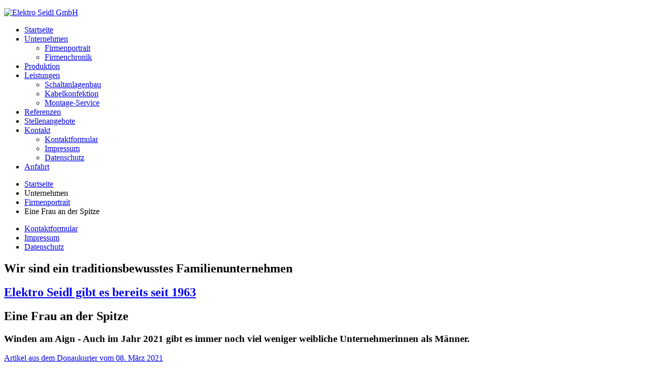

--- FILE ---
content_type: text/html; charset=utf-8
request_url: https://www.elektro-seidl.de/unternehmen/firmenportrait/29-eine-frau-an-der-spitze
body_size: 16796
content:
<!DOCTYPE HTML>
<html lang="de-de" dir="ltr"  data-config='{"twitter":0,"plusone":0,"facebook":0,"style":"seidl"}'>

<head>
<meta charset="utf-8">
<meta http-equiv="X-UA-Compatible" content="IE=edge">
<base href="https://www.elektro-seidl.de/unternehmen/firmenportrait/29-eine-frau-an-der-spitze" />
	<meta name="keywords" content="Schaltanlagenbau, Steuerungsbau, Kabelkonfektion, ISO 9001:2008, Nürnberg, München, Ingolstadt, Augsburg, Winden am Aign, Reichertshofen, Automationsanlagen, Förderanlagen, Messtechnik, Hochregalsysteme, Montage-Service, Anlagenbau, Automotive, Gerätebau, Pharmaindustrie, Sondermaschinenbau" />
	<meta name="author" content="Herbert Stampfli" />
	<meta name="description" content="Schaltanlagenbau und Kabelkonfektion

Wir von der Elektro Seidl GmbH produzieren schnell, professionell und unkompliziert die passende Lösung für Ihr Anliegen.
Als ISO 9001:2000 zertifiziertes Unternehmen sind wir Ihr zuverlässiger und kompetenter Partner im Bereich Schaltanlagenbau und Kabelkonfektion." />
	<meta name="generator" content="HESTA CMS" />
	<title>elektro-SEIDL.de - Eine Frau an der Spitze</title>
	<link href="/templates/yoo_avenue/favicon.ico" rel="shortcut icon" type="image/vnd.microsoft.icon" />
	<link href="/plugins/system/jcemediabox/css/jcemediabox.min.css?0072da39200af2a5f0dbaf1a155242cd" rel="stylesheet" type="text/css" />
	<link href="/cache/widgetkit/widgetkit-94865b83.css" rel="stylesheet" type="text/css" />
	<link href="/plugins/system/jce/css/content.css?badb4208be409b1335b815dde676300e" rel="stylesheet" type="text/css" />
	<link href="/media/plg_system_kickgdpr/css/cookieconsent.min.css?bef1638dacefb7785181e06539bb83c5" rel="stylesheet" type="text/css" />
	<style type="text/css">

 .cloaked_email span:before { content: attr(data-ep-a7a60); } .cloaked_email span:after { content: attr(data-ep-b7073); } 

	</style>
	<script src="/media/jui/js/jquery.min.js?bef1638dacefb7785181e06539bb83c5" type="text/javascript"></script>
	<script src="/media/jui/js/jquery-noconflict.js?bef1638dacefb7785181e06539bb83c5" type="text/javascript"></script>
	<script src="/media/jui/js/jquery-migrate.min.js?bef1638dacefb7785181e06539bb83c5" type="text/javascript"></script>
	<script src="/plugins/system/jcemediabox/js/jcemediabox.min.js?d67233ea942db0e502a9d3ca48545fb9" type="text/javascript"></script>
	<script src="/cache/widgetkit/widgetkit-0551fcf6.js" type="text/javascript"></script>
	<script src="/media/jui/js/bootstrap.min.js?bef1638dacefb7785181e06539bb83c5" type="text/javascript"></script>
	<script src="/media/plg_system_kickgdpr/js/cookieconsent.min.js?bef1638dacefb7785181e06539bb83c5" type="text/javascript"></script>
	<script type="text/javascript">
jQuery(document).ready(function(){WfMediabox.init({"base":"\/","theme":"standard","width":"","height":"","lightbox":0,"shadowbox":0,"icons":1,"overlay":1,"overlay_opacity":0.8000000000000000444089209850062616169452667236328125,"overlay_color":"#000000","transition_speed":500,"close":2,"scrolling":"fixed","labels":{"close":"Close","next":"Next","previous":"Previous","cancel":"Cancel","numbers":"{{numbers}}","numbers_count":"{{current}} of {{total}}","download":"Download"}});});
 var emailProtector=emailProtector||{};emailProtector.addCloakedMailto=function(g,l){var h=document.querySelectorAll("."+g);for(i=0;i<h.length;i++){var b=h[i],k=b.getElementsByTagName("span"),e="",c="";b.className=b.className.replace(" "+g,"");for(var f=0;f<k.length;f++)for(var d=k[f].attributes,a=0;a<d.length;a++)0===d[a].nodeName.toLowerCase().indexOf("data-ep-a7a60")&&(e+=d[a].value),0===d[a].nodeName.toLowerCase().indexOf("data-ep-b7073")&&(c=d[a].value+c);if(!c)break;b.innerHTML=e+c;if(!l)break;b.parentNode.href="mailto:"+e+c}}; 
// Start Cookie Alert
window.addEventListener("load", function(){
window.cookieconsent.initialise({
  "palette": {
    "popup": {
      "background": "#000000",
      "text": "#ffffff"
    },
    "button": {
      "background": "#f1d600",
      "text": "#000000",
    }
  },
  "theme": "block",
  "position": "bottom",
  "type": "",
  "revokeBtn": "<div class=\"cc-revoke {{classes}}\">Datenschutz</div>",
  "content": {
    "message": "Um unsere Webseite für Sie optimal zu gestalten und fortlaufend verbessern zu können, verwenden wir Cookies. Durch die weitere Nutzung der Webseite stimmen Sie der Verwendung von Cookies zu. Weitere Informationen zu Cookies erhalten Sie in unserer",
    "dismiss": "Verstanden",
    "allow": "Cookies zulassen",
    "deny": "Cookies ablehnen",
    "link": "Datenschutzerklärung",
    "href": "/kontakt/datenschutz",
  },
  "cookie": {
    "expiryDays": 365
  },
  "elements": {
    "messagelink": "<span id=\"cookieconsent:desc\" class=\"cc-message\">{{message}} <a aria-label=\"learn more about cookies\" role=\"button\" tabindex=\"0\" class=\"cc-link\" href=\"/kontakt/datenschutz\" target=\"_blank\">{{link}}</a></span>"
  },
  onInitialise: function (status) {
    handleCookies(status);
  },
  onStatusChange: function (status, chosenBefore) {
    handleCookies(status);
  },
  onRevokeChoice: function () {
    handleCookies(status);
  }
})});
// End Cookie Alert
function handleCookies(status){





}

// Init handleCookies if the user doesn't choose any options
if (document.cookie.split(';').filter(function(item) {
    return item.indexOf('cookieconsent_status=') >= 0
}).length == 0) {
  handleCookies('notset');
};
	</script>

<link rel="apple-touch-icon-precomposed" href="/templates/yoo_avenue/apple_touch_icon.png">
<link rel="stylesheet" href="/templates/yoo_avenue/styles/seidl/css/bootstrap.css">
<link rel="stylesheet" href="/templates/yoo_avenue/styles/seidl/css/theme.css">
<link rel="stylesheet" href="/templates/yoo_avenue/styles/seidl/css/custom.css">
<script src="/templates/yoo_avenue/warp/vendor/uikit/js/uikit.js"></script>
<script src="/templates/yoo_avenue/warp/vendor/uikit/js/components/autocomplete.js"></script>
<script src="/templates/yoo_avenue/warp/vendor/uikit/js/components/search.js"></script>
<script src="/templates/yoo_avenue/warp/vendor/uikit/js/components/tooltip.js"></script>
<script src="/templates/yoo_avenue/warp/js/social.js"></script>
<script src="/templates/yoo_avenue/js/theme.js"></script>
</head>

<body class="tm-isblog">

    <div class="tm-page-bg">

        <div class="uk-container uk-container-center">

            <div class="tm-container">

                                <div class="tm-headerbar uk-clearfix uk-hidden-small">

                                        <a class="tm-logo" href="https://www.elektro-seidl.de">
	<p><img src="/images/seidl/layout/logo.png" alt="Elektro Seidl GmbH" width="596" height="100" /></p></a>
                    
                    
                    
                </div>
                
                                <div class="tm-top-block tm-grid-block">

                                        <nav class="tm-navbar uk-navbar">

                                                <ul class="uk-navbar-nav uk-hidden-small">
<li><a href="/">Startseite</a></li><li class="uk-parent uk-active" data-uk-dropdown="{preventflip:'y'}" aria-haspopup="true" aria-expanded="false"><a href="#">Unternehmen</a>
<div class="uk-dropdown uk-dropdown-navbar uk-dropdown-width-1"><div class="uk-grid uk-dropdown-grid"><div class="uk-width-1-1"><ul class="uk-nav uk-nav-navbar"><li class="uk-active"><a href="/unternehmen/firmenportrait">Firmenportrait</a></li><li><a href="/unternehmen/firmenchronik">Firmenchronik</a></li></ul></div></div></div></li><li><a href="/produktion">Produktion</a></li><li class="uk-parent" data-uk-dropdown="{preventflip:'y'}" aria-haspopup="true" aria-expanded="false"><a href="#">Leistungen</a>
<div class="uk-dropdown uk-dropdown-navbar uk-dropdown-width-1"><div class="uk-grid uk-dropdown-grid"><div class="uk-width-1-1"><ul class="uk-nav uk-nav-navbar"><li><a href="/leistungen/schaltanlagenbau">Schaltanlagenbau</a></li><li><a href="/leistungen/kabelkonfektion">Kabelkonfektion</a></li><li><a href="/leistungen/montage-service">Montage-Service</a></li></ul></div></div></div></li><li><a href="/referenzen">Referenzen</a></li><li><a href="/team">Stellenangebote</a></li><li class="uk-parent" data-uk-dropdown="{preventflip:'y'}" aria-haspopup="true" aria-expanded="false"><a href="/kontakt">Kontakt</a><div class="uk-dropdown uk-dropdown-navbar uk-dropdown-width-1"><div class="uk-grid uk-dropdown-grid"><div class="uk-width-1-1"><ul class="uk-nav uk-nav-navbar"><li><a href="/kontakt/kontaktformular">Kontaktformular</a></li><li><a href="/kontakt/impressum">Impressum</a></li><li><a href="/kontakt/datenschutz">Datenschutz</a></li></ul></div></div></div></li><li><a href="/anfahrt">Anfahrt</a></li></ul>                        
                        
                        
                    </nav>
                    
                                        <div class="tm-toolbar uk-clearfix uk-hidden-small">

                                                <div class="uk-float-left"><div class="uk-panel"><ul class="uk-breadcrumb"><li><a href="/">Startseite</a></li><li><span>Unternehmen</span></li><li><a href="/unternehmen/firmenportrait">Firmenportrait</a></li><li class="uk-active"><span>Eine Frau an der Spitze</span></li></ul></div></div>
                        
                                                <div class="uk-float-right"><div class="uk-panel"><ul class="uk-subnav uk-subnav-line">
<li><a href="/kontakt/kontaktformular">Kontaktformular</a></li><li class="uk-active"><a href="/kontakt/impressum">Impressum</a></li><li><a href="/kontakt/datenschutz">Datenschutz</a></li></ul></div></div>
                        
                    </div>
                    
                </div>
                
                                <section class="tm-top-a uk-grid tm-grid-block" data-uk-grid-match="{target:'> div > .uk-panel'}">
<div class="uk-width-1-1"><div class="uk-panel uk-panel-box">
	<h1>Wir sind ein traditionsbewusstes Familienunternehmen</h1>
<h2><a title="Firmenchronik" href="/unternehmen/firmenchronik" target="_self">Elektro Seidl gibt es bereits seit 1963</a></h2></div></div>
</section>
                
                
                                <div class="tm-middle uk-grid" data-uk-grid-match>

                                        <div class="tm-main uk-width-medium-1-1">

                        
                                                <main class="tm-content">

                            
                            <div id="system-message-container">
</div>
<article class="uk-article tm-article" data-permalink="http://www.elektro-seidl.de/unternehmen/firmenportrait/29-eine-frau-an-der-spitze">

    
    <div class="tm-article-content ">

        
                <h1 class="uk-article-title">
                            Eine Frau an der Spitze                    </h1>
        
        
        
        
        
        <div>
            
<h3>Winden am Aign - Auch im Jahr 2021 gibt es immer noch viel weniger weibliche Unternehmerinnen als Männer.</h3>
<p><a href="https://www.donaukurier.de/lokales/pfaffenhofen/Eine-Frau-an-der-Spitze;art600,4750392" target="_blank" rel="noopener">Artikel aus dem Donaukurier vom 08. März 2021</a></p>
<p><span class=" wf_caption" style="max-width: 605px; width: 100%; display: inline-block;"><a class="jcepopup" href="/images/seidl/content/unternehmen/Petra-Seidl.jpg" data-mediabox="1" data-mediabox-caption="Mit Schaltanlagenbau und Kabelkonfektion kennt sich Petra Seidl, Geschäftsführerin von Elektro Seidl aus Winden am Aign mittlerweile aus. Foto: Vogl"><img style="width: 100%; margin: initial; float: none;" src="/images/seidl/content/unternehmen/Petra-Seidl.jpg" alt="Petra Seidl" width="605" /></a><span style="display: block;">Mit Schaltanlagenbau und Kabelkonfektion kennt sich Petra Seidl, Geschäftsführerin von Elektro Seidl aus Winden am Aign mittlerweile aus. Foto: Vogl</span></span></p>
<p><br />Mit Schaltanlagenbau und Kabelkonfektion kennt sich Petra Seidl, Geschäftsführerin von Elektro Seidl aus Winden am Aign mittlerweile aus.</p>
<p>Eine Frau aus der Region, die bereits seit 1993 ein 30 Mann starkes Unternehmen leitet, ist Petra Seidl. Sie ist Geschäftsführerin der Firma Elektro Seidl aus Winden am Aign. Zum Weltfrauentag am 8. März hat sie mit der Heimatzeitung darüber gesprochen, wie es dazu kam, dass sie als Frau an der Spitze eines Unternehmens im Schaltanlagenbau steht.</p>
<p>Die Firma aus Winden beschäftigt sich mit Schaltanlagenbau und Kabelkonfektion für Großkunden. Man würde bei einer Elektronikfirma nicht unbedingt eine Geschäftsführerin erwarten. Doch der Grund dafür liegt in der Unternehmensgeschichte: Petra Seidls Vater und Elektromeister Adolf Seidl hat das Unternehmen 1963 in den Gebäuden des elterlichen, landwirtschaftlichen Anwesens gegründet. Ehefrau Johanna Seidl kümmerte sich damals um die anfallenden Bürotätigkeiten. Petra Seidl gibt offen zu, dass sie nicht von Anfang an geplant hatte, in die elterlichen Fußstapfen zu treten. Sie hatte Betriebswirtschaft studiert und arbeitete zunächst in einer gehobenen Stellung in München. Dann schlug das Schicksal 1993 hart zu: Firmengründer Adolf Seidl erlag völlig unerwartet einer schweren Krankheit.</p>
<p>Petra Seidl fiel es mit damals 27 Jahren nicht leicht, die Stellung in München aufzugeben. Doch schließlich entschied sie sich dafür, das Lebenswerk ihres Vaters fortzuführen - auch, um die Arbeitsplätze zu erhalten. "Das ging damals nur, weil sich die Mitarbeiter so engagiert und mich unterstützt haben", sagt sie rückblickend. Vor allem der technische Leiter Albert Zausig hätte sie von der ersten Stunde an tatkräftig unterstützt.</p>
<p>Petra Seidl war zwar gelernte Betriebswirtin, aber von der fachlichen Seite - der Elektronik - wusste sie damals nichts. "Es gab keine Einarbeitung durch meinen Vater, und ich kannte die Kunden nicht", erinnert sie sich. Doch Seidl packte an - und führte das Unternehmen erfolgreich weiter. Unter ihrer Leitung wurde das Unternehmen im Hinblick auf die EDV aufgerüstet, konnte das Portfolio erweitern, mehr Personal beschäftigen und den Umsatz steigern. "Mir war wichtig, dass unsere Firma ein Familienunternehmen bleibt, das in Deutschland produziert", betont Petra Seidl. Ihr großes unternehmerisches Vorbild sei ihr Vater gewesen, sagt die Geschäftsführerin. Adolf Seidl sei "hemdsärmelig" unterwegs gewesen, immer ehrlich, beliebt bei den Kunden - und er habe auch selbst mit angepackt. "Das hat es mir erleichtert, dass ich dort anknüpfen konnte", blickt Petra Seidl zurück.</p>
<p>Große Unterschiede zwischen einem Geschäftsführer und einer Geschäftsführerin sieht sie übrigens nicht: "Es zählt die persönliche Qualifikation, unabhängig vom Geschlecht. Das Ergebnis muss am Ende passen, egal, ob man mit Mann oder Frau zusammenarbeitet. " Jungen Frauen, die Unternehmerin werden wollen, rät sie "ihren Weg konsequent zu verfolgen und sich nicht von Anfängerfehlern abschrecken zu lassen. " Fehler mache anfangs jeder. Wichtig sei, seinen Weg trotzdem weiter zu verfolgen.</p>         </div>

        
        
        
    </div>

    
    
</article>
                        </main>
                        
                        
                    </div>
                    
                                                            
                </div>
                
                
                                <div class="tm-block-bottom">

                    
                    
                                        <footer class="tm-footer">

                                                <a class="tm-totop-scroller" data-uk-smooth-scroll href="#"></a>
                        
                        <div class="uk-panel">
	<p style="text-align: center;"><span style="color: #ffffff;">Elektro Seidl GmbH - Hauptstr. 8 - D-85084 Reichertshofen / Winden am Aign - Tel. 08453 / 7003 - E-Mail: <a href="javascript:/* Diese E-Mail Adresse ist vor Spambots gesch&uuml;tzt.*/"><span class="cloaked_email ep_410d57f6"><span data-ep-b7073="&#101;" data-ep-a7a60="&#105;&#110;&#102;&#111;"><span data-ep-b7073="&#100;&#108;&#46;&#100;" data-ep-a7a60="&#64;el&#101;"><span data-ep-b7073="&#45;&#115;&#101;&#105;" data-ep-a7a60="kt&#114;o"></span></span></span></span><span class="cloaked_email ep_f1a35aa8" style="display:none;"><span data-ep-a7a60="&#105;&#110;fo" data-ep-b7073="&#101;"><span data-ep-b7073="&#100;&#108;.d" data-ep-a7a60="&#64;e&#108;&#101;"><span data-ep-b7073="&#45;&#115;e&#105;" data-ep-a7a60="&#107;&#116;&#114;&#111;"></span></span></span></span></a><script type="text/javascript">emailProtector.addCloakedMailto("ep_f1a35aa8", 1);</script></span></p></div>
                    </footer>
                    
                </div>
                
            </div>

        </div>

    </div>

    
    
</body>
</html>